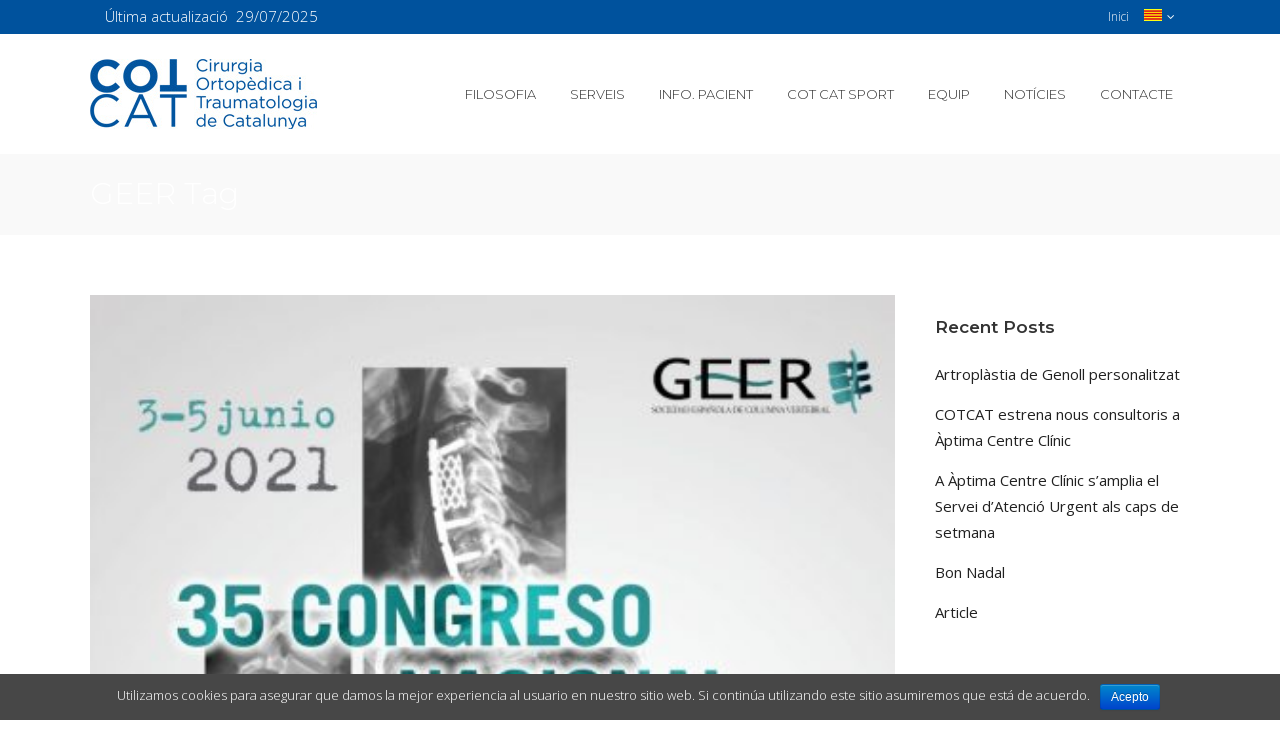

--- FILE ---
content_type: text/html; charset=UTF-8
request_url: https://cot.cat/ca/etiqueta/geer/
body_size: 57224
content:
<!DOCTYPE html>
<html lang="ca-CA">
<head>
	<meta charset="UTF-8" />
	
	<title>COT CAT |   GEER</title>

	
			
						<meta name="viewport" content="width=device-width,initial-scale=1,user-scalable=no">
		
	<link rel="profile" href="http://gmpg.org/xfn/11" />
	<link rel="pingback" href="https://cot.cat/xmlrpc.php" />
	<link rel="shortcut icon" type="image/x-icon" href="http://cot.cat/wp-content/uploads/2016/02/favicon-cot.png">
	<link rel="apple-touch-icon" href="http://cot.cat/wp-content/uploads/2016/02/favicon-cot.png"/>
	<link href='//fonts.googleapis.com/css?family=Raleway:100,200,300,400,500,600,700,800,900,300italic,400italic|Montserrat:100,200,300,400,500,600,700,800,900,300italic,400italic|Open+Sans:100,200,300,400,500,600,700,800,900,300italic,400italic&subset=latin,latin-ext' rel='stylesheet' type='text/css'>
<link rel='dns-prefetch' href='//maps.googleapis.com' />
<link rel='dns-prefetch' href='//www.google.com' />
<link rel='dns-prefetch' href='//s.w.org' />
<link rel="alternate" type="application/rss+xml" title="COT CAT &raquo; Feed" href="https://cot.cat/ca/feed/" />
<link rel="alternate" type="application/rss+xml" title="COT CAT &raquo; Comments Feed" href="https://cot.cat/ca/comments/feed/" />
<link rel="alternate" type="application/rss+xml" title="COT CAT &raquo; GEER Tag Feed" href="https://cot.cat/ca/etiqueta/geer/feed/" />
		<script type="text/javascript">
			window._wpemojiSettings = {"baseUrl":"https:\/\/s.w.org\/images\/core\/emoji\/12.0.0-1\/72x72\/","ext":".png","svgUrl":"https:\/\/s.w.org\/images\/core\/emoji\/12.0.0-1\/svg\/","svgExt":".svg","source":{"concatemoji":"https:\/\/cot.cat\/wp-includes\/js\/wp-emoji-release.min.js?ver=5.4.18"}};
			/*! This file is auto-generated */
			!function(e,a,t){var n,r,o,i=a.createElement("canvas"),p=i.getContext&&i.getContext("2d");function s(e,t){var a=String.fromCharCode;p.clearRect(0,0,i.width,i.height),p.fillText(a.apply(this,e),0,0);e=i.toDataURL();return p.clearRect(0,0,i.width,i.height),p.fillText(a.apply(this,t),0,0),e===i.toDataURL()}function c(e){var t=a.createElement("script");t.src=e,t.defer=t.type="text/javascript",a.getElementsByTagName("head")[0].appendChild(t)}for(o=Array("flag","emoji"),t.supports={everything:!0,everythingExceptFlag:!0},r=0;r<o.length;r++)t.supports[o[r]]=function(e){if(!p||!p.fillText)return!1;switch(p.textBaseline="top",p.font="600 32px Arial",e){case"flag":return s([127987,65039,8205,9895,65039],[127987,65039,8203,9895,65039])?!1:!s([55356,56826,55356,56819],[55356,56826,8203,55356,56819])&&!s([55356,57332,56128,56423,56128,56418,56128,56421,56128,56430,56128,56423,56128,56447],[55356,57332,8203,56128,56423,8203,56128,56418,8203,56128,56421,8203,56128,56430,8203,56128,56423,8203,56128,56447]);case"emoji":return!s([55357,56424,55356,57342,8205,55358,56605,8205,55357,56424,55356,57340],[55357,56424,55356,57342,8203,55358,56605,8203,55357,56424,55356,57340])}return!1}(o[r]),t.supports.everything=t.supports.everything&&t.supports[o[r]],"flag"!==o[r]&&(t.supports.everythingExceptFlag=t.supports.everythingExceptFlag&&t.supports[o[r]]);t.supports.everythingExceptFlag=t.supports.everythingExceptFlag&&!t.supports.flag,t.DOMReady=!1,t.readyCallback=function(){t.DOMReady=!0},t.supports.everything||(n=function(){t.readyCallback()},a.addEventListener?(a.addEventListener("DOMContentLoaded",n,!1),e.addEventListener("load",n,!1)):(e.attachEvent("onload",n),a.attachEvent("onreadystatechange",function(){"complete"===a.readyState&&t.readyCallback()})),(n=t.source||{}).concatemoji?c(n.concatemoji):n.wpemoji&&n.twemoji&&(c(n.twemoji),c(n.wpemoji)))}(window,document,window._wpemojiSettings);
		</script>
		<style type="text/css">
img.wp-smiley,
img.emoji {
	display: inline !important;
	border: none !important;
	box-shadow: none !important;
	height: 1em !important;
	width: 1em !important;
	margin: 0 .07em !important;
	vertical-align: -0.1em !important;
	background: none !important;
	padding: 0 !important;
}
</style>
	<link rel='stylesheet' id='sb_instagram_styles-css'  href='https://cot.cat/wp-content/plugins/instagram-feed/css/sbi-styles.min.css?ver=2.9' type='text/css' media='all' />
<link rel='stylesheet' id='wp-block-library-css'  href='https://cot.cat/wp-includes/css/dist/block-library/style.min.css?ver=5.4.18' type='text/css' media='all' />
<link rel='stylesheet' id='contact-form-7-css'  href='https://cot.cat/wp-content/plugins/contact-form-7/includes/css/styles.css?ver=4.6.1' type='text/css' media='all' />
<link rel='stylesheet' id='cookie-notice-front-css'  href='https://cot.cat/wp-content/plugins/cookie-notice/css/front.css?ver=5.4.18' type='text/css' media='all' />
<link rel='stylesheet' id='qts_front_styles-css'  href='https://cot.cat/wp-content/plugins/qtranslate-slug/assets/css/qts-default.css?ver=5.4.18' type='text/css' media='all' />
<link rel='stylesheet' id='default_style-css'  href='https://cot.cat/wp-content/themes/bridge/bridge/style.css?ver=5.4.18' type='text/css' media='all' />
<link rel='stylesheet' id='qode-font-awesome-css'  href='https://cot.cat/wp-content/themes/bridge/bridge/css/font-awesome/css/font-awesome.min.css?ver=5.4.18' type='text/css' media='all' />
<link rel='stylesheet' id='qode-elegant-icons-css'  href='https://cot.cat/wp-content/themes/bridge/bridge/css/elegant-icons/style.min.css?ver=5.4.18' type='text/css' media='all' />
<link rel='stylesheet' id='stylesheet-css'  href='https://cot.cat/wp-content/themes/bridge/bridge/css/stylesheet.min.css?ver=5.4.18' type='text/css' media='all' />
<link rel='stylesheet' id='mac_stylesheet-css'  href='https://cot.cat/wp-content/themes/bridge/bridge/css/mac_stylesheet.css?ver=5.4.18' type='text/css' media='all' />
<link rel='stylesheet' id='webkit-css'  href='https://cot.cat/wp-content/themes/bridge/bridge/css/webkit_stylesheet.css?ver=5.4.18' type='text/css' media='all' />
<link rel='stylesheet' id='style_dynamic-css'  href='https://cot.cat/wp-content/themes/bridge/bridge/css/style_dynamic.css?ver=1548430985' type='text/css' media='all' />
<link rel='stylesheet' id='responsive-css'  href='https://cot.cat/wp-content/themes/bridge/bridge/css/responsive.min.css?ver=5.4.18' type='text/css' media='all' />
<link rel='stylesheet' id='style_dynamic_responsive-css'  href='https://cot.cat/wp-content/themes/bridge/bridge/css/style_dynamic_responsive.css?ver=1548430985' type='text/css' media='all' />
<link rel='stylesheet' id='js_composer_front-css'  href='https://cot.cat/wp-content/plugins/js_composer/assets/css/js_composer.min.css?ver=4.12' type='text/css' media='all' />
<link rel='stylesheet' id='custom_css-css'  href='https://cot.cat/wp-content/themes/bridge/bridge/css/custom_css.css?ver=1548430985' type='text/css' media='all' />
<script type='text/javascript' src='https://cot.cat/wp-includes/js/jquery/jquery.js?ver=1.12.4-wp'></script>
<script type='text/javascript' src='https://cot.cat/wp-includes/js/jquery/jquery-migrate.min.js?ver=1.4.1'></script>
<link rel='https://api.w.org/' href='https://cot.cat/ca/wp-json/' />
<link rel="EditURI" type="application/rsd+xml" title="RSD" href="https://cot.cat/xmlrpc.php?rsd" />
<link rel="wlwmanifest" type="application/wlwmanifest+xml" href="https://cot.cat/wp-includes/wlwmanifest.xml" /> 
<meta name="generator" content="WordPress 5.4.18" />
<meta name="generator" content="qTranslate-X 3.4.6.8" />
<link hreflang="x-default" href="https://cot.cat/etiqueta/geer/" rel="alternate" />
<link hreflang="es" href="https://cot.cat/etiqueta/geer/" rel="alternate" />
<link hreflang="ca" href="https://cot.cat/ca/etiqueta/geer/" rel="alternate" />
<link hreflang="en" href="https://cot.cat/en/etiqueta/geer/" rel="alternate" />
<meta name="generator" content="Powered by Visual Composer - drag and drop page builder for WordPress."/>
<!--[if lte IE 9]><link rel="stylesheet" type="text/css" href="https://cot.cat/wp-content/plugins/js_composer/assets/css/vc_lte_ie9.min.css" media="screen"><![endif]--><!--[if IE  8]><link rel="stylesheet" type="text/css" href="https://cot.cat/wp-content/plugins/js_composer/assets/css/vc-ie8.min.css" media="screen"><![endif]--><noscript><style type="text/css"> .wpb_animate_when_almost_visible { opacity: 1; }</style></noscript></head>

<body class="archive tag tag-geer tag-257  qode-theme-ver-8.0 wpb-js-composer js-comp-ver-4.12 vc_responsive ca">

						<div class="wrapper">
	<div class="wrapper_inner">
	<!-- Google Analytics start -->
			<script>
			var _gaq = _gaq || [];
			_gaq.push(['_setAccount', 'UA-50398491-1']);
			_gaq.push(['_trackPageview']);

			(function() {
				var ga = document.createElement('script'); ga.type = 'text/javascript'; ga.async = true;
				ga.src = ('https:' == document.location.protocol ? 'https://ssl' : 'http://www') + '.google-analytics.com/ga.js';
				var s = document.getElementsByTagName('script')[0]; s.parentNode.insertBefore(ga, s);
			})();
		</script>
		<!-- Google Analytics end -->

	


<header class=" has_top scroll_top  fixed scrolled_not_transparent page_header">
    <div class="header_inner clearfix">

		<div class="header_top_bottom_holder">
			<div class="header_top clearfix" style='' >
							<div class="container">
					<div class="container_inner clearfix">
                    								<div class="left">
						<div class="inner">
						<div class="header-widget widget_text header-left-widget">			<div class="textwidget"><p><span style="vertical-align: inherit;"><span style="vertical-align: inherit;"><span style="vertical-align: inherit;"><span style="vertical-align: inherit;"><span style="vertical-align: inherit;"><span style="vertical-align: inherit;">Última actualizació  29/07/2025</span></span></span></span></span></span></p>
</div>
		</div>						</div>
					</div>
					<div class="right">
						<div class="inner">
						<div class="header-widget widget_nav_menu header-right-widget"><div class="menu-top-container"><ul id="menu-top" class="menu"><li id="menu-item-15813" class="menu-item menu-item-type-custom menu-item-object-custom menu-item-home menu-item-15813"><a href="http://cot.cat/ca/">Inici</a></li>
<li id="menu-item-16067" class="qtranxs-lang-menu qtranxs-lang-menu-ca menu-item menu-item-type-custom menu-item-object-custom current-menu-parent menu-item-has-children menu-item-16067"><a title="Català" href="#"><img src="https://cot.cat/wp-content/plugins/qtranslate-x/flags/ca.alt.png" alt="Català" /></a>
<ul class="sub-menu">
	<li id="menu-item-16068" class="qtranxs-lang-menu-item qtranxs-lang-menu-item-es menu-item menu-item-type-custom menu-item-object-custom menu-item-16068"><a title="Español" href="https://cot.cat/es/etiqueta/geer/"><img src="https://cot.cat/wp-content/plugins/qtranslate-x/flags/es.png" alt="Español" />&nbsp;Español</a></li>
	<li id="menu-item-16069" class="qtranxs-lang-menu-item qtranxs-lang-menu-item-ca menu-item menu-item-type-custom menu-item-object-custom current-menu-item menu-item-16069"><a title="Català" href="https://cot.cat/ca/etiqueta/geer/" aria-current="page"><img src="https://cot.cat/wp-content/plugins/qtranslate-x/flags/ca.alt.png" alt="Català" />&nbsp;Català</a></li>
	<li id="menu-item-16070" class="qtranxs-lang-menu-item qtranxs-lang-menu-item-en menu-item menu-item-type-custom menu-item-object-custom menu-item-16070"><a title="English" href="https://cot.cat/en/etiqueta/geer/"><img src="https://cot.cat/wp-content/plugins/qtranslate-x/flags/gb.png" alt="English" />&nbsp;English</a></li>
</ul>
</li>
</ul></div></div>						</div>
					</div>
				                    					</div>
				</div>
					</div>
		<div class="header_bottom clearfix" style='' >
		    				<div class="container">
					<div class="container_inner clearfix">
                    			                					<div class="header_inner_left">
                        													<div class="mobile_menu_button">
                                <span>
                                    <i class="qode_icon_font_awesome fa fa-bars " ></i>                                </span>
                            </div>
												<div class="logo_wrapper">
                            							<div class="q_logo">
								<a href="https://cot.cat/ca/">
									<img class="normal" src="http://cot.cat/wp-content/uploads/2016/02/logo-cot.jpg" alt="Logo"/>
									<img class="light" src="http://cot.cat/wp-content/uploads/2016/02/logo-cot.jpg" alt="Logo"/>
									<img class="dark" src="http://cot.cat/wp-content/uploads/2016/02/logo-cot.jpg" alt="Logo"/>
									<img class="sticky" src="http://cot.cat/wp-content/uploads/2016/02/logo-cot.jpg" alt="Logo"/>
									<img class="mobile" src="http://cot.cat/wp-content/uploads/2016/02/logo-cot.jpg" alt="Logo"/>
																	</a>
							</div>
                            						</div>
                                                					</div>
                    					                                                							<div class="header_inner_right">
                                <div class="side_menu_button_wrapper right">
																		                                    <div class="side_menu_button">
									
										                                                                                                                    </div>
                                </div>
							</div>
												
												
						<nav class="main_menu drop_down right">
						<ul id="menu-main-menu" class=""><li id="nav-menu-item-15594" class="menu-item menu-item-type-post_type menu-item-object-page  narrow"><a href="https://cot.cat/ca/filosofia-com-treballem/" class=""><i class="menu_icon blank fa"></i><span>Filosofia</span><span class="plus"></span></a></li>
<li id="nav-menu-item-15595" class="menu-item menu-item-type-post_type menu-item-object-page  narrow"><a href="https://cot.cat/ca/serveis-medics/" class=""><i class="menu_icon blank fa"></i><span>Serveis</span><span class="plus"></span></a></li>
<li id="nav-menu-item-16440" class="menu-item menu-item-type-post_type menu-item-object-page  narrow"><a href="https://cot.cat/ca/informacio-per-al-pacient/" class=""><i class="menu_icon blank fa"></i><span>Info. pacient</span><span class="plus"></span></a></li>
<li id="nav-menu-item-15585" class="menu-item menu-item-type-post_type menu-item-object-page  narrow"><a href="https://cot.cat/ca/cot-cat-sport/" class=""><i class="menu_icon blank fa"></i><span>COT CAT Sport</span><span class="plus"></span></a></li>
<li id="nav-menu-item-16805" class="menu-item menu-item-type-post_type menu-item-object-page  narrow"><a href="https://cot.cat/ca/equip-huma/" class=""><i class="menu_icon blank fa"></i><span>Equip</span><span class="plus"></span></a></li>
<li id="nav-menu-item-15509" class="menu-item menu-item-type-post_type menu-item-object-page  narrow"><a href="https://cot.cat/ca/noticies/" class=""><i class="menu_icon blank fa"></i><span>Notícies</span><span class="plus"></span></a></li>
<li id="nav-menu-item-15816" class="menu-item menu-item-type-post_type menu-item-object-page  narrow"><a href="https://cot.cat/ca/contacte/" class=""><i class="menu_icon blank fa"></i><span>Contacte</span><span class="plus"></span></a></li>
</ul>						</nav>
						                        										<nav class="mobile_menu">
                        <ul id="menu-main-menu-1" class=""><li id="mobile-menu-item-15594" class="menu-item menu-item-type-post_type menu-item-object-page "><a href="https://cot.cat/ca/filosofia-com-treballem/" class=""><span>Filosofia</span></a><span class="mobile_arrow"><i class="fa fa-angle-right"></i><i class="fa fa-angle-down"></i></span></li>
<li id="mobile-menu-item-15595" class="menu-item menu-item-type-post_type menu-item-object-page "><a href="https://cot.cat/ca/serveis-medics/" class=""><span>Serveis</span></a><span class="mobile_arrow"><i class="fa fa-angle-right"></i><i class="fa fa-angle-down"></i></span></li>
<li id="mobile-menu-item-16440" class="menu-item menu-item-type-post_type menu-item-object-page "><a href="https://cot.cat/ca/informacio-per-al-pacient/" class=""><span>Info. pacient</span></a><span class="mobile_arrow"><i class="fa fa-angle-right"></i><i class="fa fa-angle-down"></i></span></li>
<li id="mobile-menu-item-15585" class="menu-item menu-item-type-post_type menu-item-object-page "><a href="https://cot.cat/ca/cot-cat-sport/" class=""><span>COT CAT Sport</span></a><span class="mobile_arrow"><i class="fa fa-angle-right"></i><i class="fa fa-angle-down"></i></span></li>
<li id="mobile-menu-item-16805" class="menu-item menu-item-type-post_type menu-item-object-page "><a href="https://cot.cat/ca/equip-huma/" class=""><span>Equip</span></a><span class="mobile_arrow"><i class="fa fa-angle-right"></i><i class="fa fa-angle-down"></i></span></li>
<li id="mobile-menu-item-15509" class="menu-item menu-item-type-post_type menu-item-object-page "><a href="https://cot.cat/ca/noticies/" class=""><span>Notícies</span></a><span class="mobile_arrow"><i class="fa fa-angle-right"></i><i class="fa fa-angle-down"></i></span></li>
<li id="mobile-menu-item-15816" class="menu-item menu-item-type-post_type menu-item-object-page "><a href="https://cot.cat/ca/contacte/" class=""><span>Contacte</span></a><span class="mobile_arrow"><i class="fa fa-angle-right"></i><i class="fa fa-angle-down"></i></span></li>
</ul>					</nav>
			                    					</div>
				</div>
				</div>
	</div>
	</div>

</header>
		

    		<a id='back_to_top' href='#'>
			<span class="fa-stack">
				<i class="fa fa-arrow-up" style=""></i>
			</span>
		</a>
	    	
    
		
	
    
<div class="content ">
						<div class="content_inner  ">
			
	
			<div class="title_outer title_without_animation"    data-height="235">
		<div class="title title_size_small  position_left " style="height:235px;background-color:#f9f9f9;">
			<div class="image not_responsive"></div>
										<div class="title_holder"  style="padding-top:153px;height:82px;">
					<div class="container">
						<div class="container_inner clearfix">
								<div class="title_subtitle_holder" >
                                                                									<h1><span>GEER Tag</span></h1>
																	
																										                                                            </div>
						</div>
					</div>
				</div>
								</div>
			</div>
		<div class="container">
            			<div class="container_inner default_template_holder clearfix">
									<div class="two_columns_75_25 background_color_sidebar grid2 clearfix">
						<div class="column1">
							<div class="column_inner">
								<div class="blog_holder blog_large_image">
						<article id="post-18025" class="post-18025 post type-post status-publish format-standard has-post-thumbnail hentry category-articulos category-colaboraciones category-colaboracions category-congresos category-formacio category-formacion category-online tag-colaboracion tag-columna tag-congreso tag-congress tag-formacion tag-geer tag-meeting tag-spine">
			<div class="post_content_holder">
									<div class="post_image">
						<a href="https://cot.cat/ca/xxxv-congres-nacional-societat-espanyola-de-columna-vertebral/" title="XXXV Congrés Nacional Societat Espanyola de Columna Vertebral">
							<img width="423" height="600" src="https://cot.cat/wp-content/uploads/2021/05/IMG_5593-e1621419562963.jpg" class="attachment-full size-full wp-post-image" alt="" />						</a>
					</div>
								<div class="post_text">
					<div class="post_text_inner">
						<h2><span class="date">18 de maig</span> <a href="https://cot.cat/ca/xxxv-congres-nacional-societat-espanyola-de-columna-vertebral/" title="XXXV Congrés Nacional Societat Espanyola de Columna Vertebral">XXXV Congrés Nacional Societat Espanyola de Columna Vertebral</a></h2>
						<div class="post_info">
							<span class="time">Escrit a  09:57h</span>
							a <a href="https://cot.cat/ca/categoria/articulos/" rel="category tag">Artículos</a>, <a href="https://cot.cat/ca/categoria/colaboraciones/" rel="category tag">Colaboraciones</a>, <a href="https://cot.cat/ca/categoria/colaboracions-2/" rel="category tag">colaboracions</a>, <a href="https://cot.cat/ca/categoria/congresos/" rel="category tag">Congresos</a>, <a href="https://cot.cat/ca/categoria/formacio/" rel="category tag">FORMACIÓ</a>, <a href="https://cot.cat/ca/categoria/formacion-2/" rel="category tag">FORMACIÓN</a>, <a href="https://cot.cat/ca/categoria/online/" rel="category tag">online</a>                            															<span class="dots"><i class="fa fa-square"></i></span><a class="post_comments" href="https://cot.cat/ca/xxxv-congres-nacional-societat-espanyola-de-columna-vertebral/#respond" target="_self">0 Comentaris</a>
																							<span class="dots"><i class="fa fa-square"></i></span><div class="blog_like">
									<a  href="#" class="qode-like" id="qode-like-18025" title="Like this">0<span>  Likes</span></a>								</div>
																						<span class="dots"><i class="fa fa-square"></i></span><div class="blog_share"><div class="social_share_holder"><a href="javascript:void(0)" target="_self"><span class="social_share_icon"></span><span class="social_share_title">Compartir</span></a><div class="social_share_dropdown"><div class="inner_arrow"></div><ul><li class="facebook_share"><a href="#" onclick="window.open('http://www.facebook.com/sharer.php?s=100&amp;p[title]=XXXV+Congr%C3%A9s+Nacional+Societat+Espanyola+de+Columna+Vertebral&amp;p[summary]=El+Dr.+Carles+Morera%2C+membre+del+Comit%C3%A9+de+Comunicaci%C3%B3+del+GEER%2C+Societat+Espanyola+de+Columna+Vertebral%2C+far%C3%A0+de+moderador+al+35+Congreso+Nacional+Sociedad+Espa%C3%B1ola+de+Columna+Vertebral+del+3+al+5+de+junio+%23online+Els+nostres+professionals+sempre+en+constant+moviment%2C+ofrerint+acc%C3%A8+a+informaci%C3%B3+m%C3%A8dica+rellevant.+%2Binfo%3A+Programa...&amp;p[url]=https%3A%2F%2Fcot.cat%2Fca%2Fxxxv-congres-nacional-societat-espanyola-de-columna-vertebral%2F&amp;&p[images][0]=https://cot.cat/wp-content/uploads/2021/05/IMG_5593-e1621419562963.jpg', 'sharer', 'toolbar=0,status=0,width=620,height=280');"><i class="fa fa-facebook"></i></a></li><li class="twitter_share"><a href="#" onclick="popUp=window.open('http://twitter.com/home?status=El+Dr.+Carles+Morera%2C+membre+del+Comit%C3%A9+de+Comunicaci%C3%B3+del+GEER%2C+Societat+Espanyola+de+Columna+Vertebral%2C+far%C3%A0+de+https://cot.cat/ca/xxxv-congres-nacional-societat-espanyola-de-columna-vertebral/', 'popupwindow', 'scrollbars=yes,width=800,height=400');popUp.focus();return false;"><i class="fa fa-twitter"></i></a></li><li  class="google_share"><a href="#" onclick="popUp=window.open('https://plus.google.com/share?url=https%3A%2F%2Fcot.cat%2Fca%2Fxxxv-congres-nacional-societat-espanyola-de-columna-vertebral%2F', 'popupwindow', 'scrollbars=yes,width=800,height=400');popUp.focus();return false"><i class="fa fa-google-plus"></i></a></li></ul></div></div></div>	
													</div>
						<p class="post_excerpt">El Dr. Carles Morera, membre del Comité de Comunicació del GEER, Societat Espanyola de Columna Vertebral, farà de moderador al 35 Congreso Nacional Sociedad Española de Columna Vertebral del 3 al 5 de junio #online
Els nostres professionals sempre en constant moviment, ofrerint accè a informació mèdica rellevant.

+info: Programa definitivo.

&nbsp;

...</p>						<div class="post_more">
							<a href="https://cot.cat/ca/xxxv-congres-nacional-societat-espanyola-de-columna-vertebral/" class="qbutton small">Llegir més</a>
						</div>
					</div>
				</div>
			</div>
		</article>
		

					<article id="post-17990" class="post-17990 post type-post status-publish format-standard has-post-thumbnail hentry category-colaboracions category-formacio category-formacion category-otros category-publicaciones tag-columna tag-comite-de-comunicacion-geer tag-geer tag-publicacion">
			<div class="post_content_holder">
									<div class="post_image">
						<a href="https://cot.cat/ca/geer-comite-de-comunicacio-dr-carles-morera/" title="GEER Comitè de Comunicació Dr. Carles Morera">
							<img width="400" height="500" src="https://cot.cat/wp-content/uploads/2015/05/dr-carles-morera.jpg" class="attachment-full size-full wp-post-image" alt="" srcset="https://cot.cat/wp-content/uploads/2015/05/dr-carles-morera.jpg 400w, https://cot.cat/wp-content/uploads/2015/05/dr-carles-morera-240x300.jpg 240w" sizes="(max-width: 400px) 100vw, 400px" />						</a>
					</div>
								<div class="post_text">
					<div class="post_text_inner">
						<h2><span class="date">06 de juny</span> <a href="https://cot.cat/ca/geer-comite-de-comunicacio-dr-carles-morera/" title="GEER Comitè de Comunicació Dr. Carles Morera">GEER Comitè de Comunicació Dr. Carles Morera</a></h2>
						<div class="post_info">
							<span class="time">Escrit a  08:00h</span>
							a <a href="https://cot.cat/ca/categoria/colaboracions-2/" rel="category tag">colaboracions</a>, <a href="https://cot.cat/ca/categoria/formacio/" rel="category tag">FORMACIÓ</a>, <a href="https://cot.cat/ca/categoria/formacion-2/" rel="category tag">FORMACIÓN</a>, <a href="https://cot.cat/ca/categoria/altres/" rel="category tag">Altres</a>, <a href="https://cot.cat/ca/categoria/publicacions/" rel="category tag">Publicacions</a>                            															<span class="dots"><i class="fa fa-square"></i></span><a class="post_comments" href="https://cot.cat/ca/geer-comite-de-comunicacio-dr-carles-morera/#respond" target="_self">0 Comentaris</a>
																							<span class="dots"><i class="fa fa-square"></i></span><div class="blog_like">
									<a  href="#" class="qode-like" id="qode-like-17990" title="Like this">0<span>  Likes</span></a>								</div>
																						<span class="dots"><i class="fa fa-square"></i></span><div class="blog_share"><div class="social_share_holder"><a href="javascript:void(0)" target="_self"><span class="social_share_icon"></span><span class="social_share_title">Compartir</span></a><div class="social_share_dropdown"><div class="inner_arrow"></div><ul><li class="facebook_share"><a href="#" onclick="window.open('http://www.facebook.com/sharer.php?s=100&amp;p[title]=GEER+Comit%C3%A8+de+Comunicaci%C3%B3+Dr.+Carles+Morera&amp;p[summary]=El+Dr.+Carles+Morera%2C+%C3%A9s+membre+de+Comit%C3%A8+de+Comunicaci%C3%B3+de+l%26%238217%3BGEER%2C+Societat+espanyola+de+Columna+Vertebral.+Els+nostres+professionals+sempre+en+constant+moviment%2C+oferint+acc%C3%A9s+a+informaci%C3%B3+m%C3%A8dica+rellevant.+%2B+Info%3A+www.geeraquis.org%2F&amp;p[url]=https%3A%2F%2Fcot.cat%2Fca%2Fgeer-comite-de-comunicacio-dr-carles-morera%2F&amp;&p[images][0]=https://cot.cat/wp-content/uploads/2015/05/dr-carles-morera.jpg', 'sharer', 'toolbar=0,status=0,width=620,height=280');"><i class="fa fa-facebook"></i></a></li><li class="twitter_share"><a href="#" onclick="popUp=window.open('http://twitter.com/home?status=El+Dr.+Carles+Morera%2C+%C3%A9s+membre+de+Comit%C3%A8+de+Comunicaci%C3%B3+de+l%26%238217%3BGEER%2C+Societat+espanyola+de+Columna+Vertebral.+https://cot.cat/ca/geer-comite-de-comunicacio-dr-carles-morera/', 'popupwindow', 'scrollbars=yes,width=800,height=400');popUp.focus();return false;"><i class="fa fa-twitter"></i></a></li><li  class="google_share"><a href="#" onclick="popUp=window.open('https://plus.google.com/share?url=https%3A%2F%2Fcot.cat%2Fca%2Fgeer-comite-de-comunicacio-dr-carles-morera%2F', 'popupwindow', 'scrollbars=yes,width=800,height=400');popUp.focus();return false"><i class="fa fa-google-plus"></i></a></li></ul></div></div></div>	
													</div>
						<p class="post_excerpt">El Dr. Carles Morera, és membre de Comitè de Comunicació de l'GEER, Societat espanyola de Columna Vertebral. 
Els nostres professionals sempre en constant moviment, oferint accés a informació mèdica rellevant. + Info: www.geeraquis.org/
...</p>						<div class="post_more">
							<a href="https://cot.cat/ca/geer-comite-de-comunicacio-dr-carles-morera/" class="qbutton small">Llegir més</a>
						</div>
					</div>
				</div>
			</div>
		</article>
		

					<article id="post-17685" class="post-17685 post type-post status-publish format-standard has-post-thumbnail hentry category-articulos category-colaboraciones category-congresos category-publicaciones tag-articles tag-articulo tag-columna tag-columna-vertebral tag-congreso tag-congress tag-geer">
			<div class="post_content_holder">
									<div class="post_image">
						<a href="https://cot.cat/ca/newsletter-geer/" title="Newsletter GEER">
							<img width="1241" height="1754" src="https://cot.cat/wp-content/uploads/2020/01/NewsletterGEER18-1_pages-to-jpg-0001.jpg" class="attachment-full size-full wp-post-image" alt="" srcset="https://cot.cat/wp-content/uploads/2020/01/NewsletterGEER18-1_pages-to-jpg-0001.jpg 1241w, https://cot.cat/wp-content/uploads/2020/01/NewsletterGEER18-1_pages-to-jpg-0001-212x300.jpg 212w, https://cot.cat/wp-content/uploads/2020/01/NewsletterGEER18-1_pages-to-jpg-0001-768x1085.jpg 768w, https://cot.cat/wp-content/uploads/2020/01/NewsletterGEER18-1_pages-to-jpg-0001-725x1024.jpg 725w, https://cot.cat/wp-content/uploads/2020/01/NewsletterGEER18-1_pages-to-jpg-0001-700x989.jpg 700w" sizes="(max-width: 1241px) 100vw, 1241px" />						</a>
					</div>
								<div class="post_text">
					<div class="post_text_inner">
						<h2><span class="date">27 de gen.</span> <a href="https://cot.cat/ca/newsletter-geer/" title="Newsletter GEER">Newsletter GEER</a></h2>
						<div class="post_info">
							<span class="time">Escrit a  08:00h</span>
							a <a href="https://cot.cat/ca/categoria/articulos/" rel="category tag">Artículos</a>, <a href="https://cot.cat/ca/categoria/colaboraciones/" rel="category tag">Colaboraciones</a>, <a href="https://cot.cat/ca/categoria/congresos/" rel="category tag">Congresos</a>, <a href="https://cot.cat/ca/categoria/publicacions/" rel="category tag">Publicacions</a>                            															<span class="dots"><i class="fa fa-square"></i></span><a class="post_comments" href="https://cot.cat/ca/newsletter-geer/#respond" target="_self">0 Comentaris</a>
																							<span class="dots"><i class="fa fa-square"></i></span><div class="blog_like">
									<a  href="#" class="qode-like" id="qode-like-17685" title="Like this">0<span>  Likes</span></a>								</div>
																						<span class="dots"><i class="fa fa-square"></i></span><div class="blog_share"><div class="social_share_holder"><a href="javascript:void(0)" target="_self"><span class="social_share_icon"></span><span class="social_share_title">Compartir</span></a><div class="social_share_dropdown"><div class="inner_arrow"></div><ul><li class="facebook_share"><a href="#" onclick="window.open('http://www.facebook.com/sharer.php?s=100&amp;p[title]=Newsletter+GEER&amp;p[summary]=NewsletterGEER+NewsletterGEER%C2%A0+NewsletterGEER&amp;p[url]=https%3A%2F%2Fcot.cat%2Fca%2Fnewsletter-geer%2F&amp;&p[images][0]=https://cot.cat/wp-content/uploads/2020/01/NewsletterGEER18-1_pages-to-jpg-0001.jpg', 'sharer', 'toolbar=0,status=0,width=620,height=280');"><i class="fa fa-facebook"></i></a></li><li class="twitter_share"><a href="#" onclick="popUp=window.open('http://twitter.com/home?status=NewsletterGEER+NewsletterGEER%C2%A0+NewsletterGEERhttps://cot.cat/ca/newsletter-geer/', 'popupwindow', 'scrollbars=yes,width=800,height=400');popUp.focus();return false;"><i class="fa fa-twitter"></i></a></li><li  class="google_share"><a href="#" onclick="popUp=window.open('https://plus.google.com/share?url=https%3A%2F%2Fcot.cat%2Fca%2Fnewsletter-geer%2F', 'popupwindow', 'scrollbars=yes,width=800,height=400');popUp.focus();return false"><i class="fa fa-google-plus"></i></a></li></ul></div></div></div>	
													</div>
						<p class="post_excerpt">

NewsletterGEER



NewsletterGEER 

NewsletterGEER...</p>						<div class="post_more">
							<a href="https://cot.cat/ca/newsletter-geer/" class="qbutton small">Llegir més</a>
						</div>
					</div>
				</div>
			</div>
		</article>
		

					<article id="post-17551" class="post-17551 post type-post status-publish format-standard has-post-thumbnail hentry category-congresos category-formacio category-formacion category-publicaciones tag-barcelona tag-columna tag-congreso tag-congress tag-geer tag-meeting tag-silaco tag-spine">
			<div class="post_content_holder">
									<div class="post_image">
						<a href="https://cot.cat/ca/silaco-geer-2019/" title="SILACO-GEER 2019">
							<img width="512" height="512" src="https://cot.cat/wp-content/uploads/2019/06/web-512x512bb.jpg" class="attachment-full size-full wp-post-image" alt="" srcset="https://cot.cat/wp-content/uploads/2019/06/web-512x512bb.jpg 512w, https://cot.cat/wp-content/uploads/2019/06/web-512x512bb-150x150.jpg 150w, https://cot.cat/wp-content/uploads/2019/06/web-512x512bb-300x300.jpg 300w, https://cot.cat/wp-content/uploads/2019/06/web-512x512bb-500x500.jpg 500w" sizes="(max-width: 512px) 100vw, 512px" />						</a>
					</div>
								<div class="post_text">
					<div class="post_text_inner">
						<h2><span class="date">01 de juny</span> <a href="https://cot.cat/ca/silaco-geer-2019/" title="SILACO-GEER 2019">SILACO-GEER 2019</a></h2>
						<div class="post_info">
							<span class="time">Escrit a  12:06h</span>
							a <a href="https://cot.cat/ca/categoria/congresos/" rel="category tag">Congresos</a>, <a href="https://cot.cat/ca/categoria/formacio/" rel="category tag">FORMACIÓ</a>, <a href="https://cot.cat/ca/categoria/formacion-2/" rel="category tag">FORMACIÓN</a>, <a href="https://cot.cat/ca/categoria/publicacions/" rel="category tag">Publicacions</a>                            															<span class="dots"><i class="fa fa-square"></i></span><a class="post_comments" href="https://cot.cat/ca/silaco-geer-2019/#respond" target="_self">0 Comentaris</a>
																							<span class="dots"><i class="fa fa-square"></i></span><div class="blog_like">
									<a  href="#" class="qode-like" id="qode-like-17551" title="Like this">0<span>  Likes</span></a>								</div>
																						<span class="dots"><i class="fa fa-square"></i></span><div class="blog_share"><div class="social_share_holder"><a href="javascript:void(0)" target="_self"><span class="social_share_icon"></span><span class="social_share_title">Compartir</span></a><div class="social_share_dropdown"><div class="inner_arrow"></div><ul><li class="facebook_share"><a href="#" onclick="window.open('http://www.facebook.com/sharer.php?s=100&amp;p[title]=SILACO-GEER+2019&amp;p[summary]=El+Dr.+Carles+Morera%2C+especialista+en+cirurgia+de+la+columna+vertebral%2C+i+el+Dr.+Christian+Canova-Calori%2C+participen+en+el+33+Congr%C3%A9s+Nacional+de+la+Societat+Espanyola+de+Columna+Vertebral+%28GEER%29+que+es+cel%C2%B7lebra+a+la+FIRA+BARCELONA+Recinte+Montju%C3%AFc%2C+Pavell%C3%B3+5.+Av.+Reina+Maria+Cristina%2C+s+%2F+n+de+Barcelona....&amp;p[url]=https%3A%2F%2Fcot.cat%2Fca%2Fsilaco-geer-2019%2F&amp;&p[images][0]=https://cot.cat/wp-content/uploads/2019/06/web-512x512bb.jpg', 'sharer', 'toolbar=0,status=0,width=620,height=280');"><i class="fa fa-facebook"></i></a></li><li class="twitter_share"><a href="#" onclick="popUp=window.open('http://twitter.com/home?status=El+Dr.+Carles+Morera%2C+especialista+en+cirurgia+de+la+columna+vertebral%2C+i+el+Dr.+Christian+Canova-Calori%2C+participen+https://cot.cat/ca/silaco-geer-2019/', 'popupwindow', 'scrollbars=yes,width=800,height=400');popUp.focus();return false;"><i class="fa fa-twitter"></i></a></li><li  class="google_share"><a href="#" onclick="popUp=window.open('https://plus.google.com/share?url=https%3A%2F%2Fcot.cat%2Fca%2Fsilaco-geer-2019%2F', 'popupwindow', 'scrollbars=yes,width=800,height=400');popUp.focus();return false"><i class="fa fa-google-plus"></i></a></li></ul></div></div></div>	
													</div>
						<p class="post_excerpt">

El Dr. Carles Morera, especialista en cirurgia de la columna vertebral, i el Dr. Christian Canova-Calori, participen en el 33 Congrés Nacional de la Societat Espanyola de Columna Vertebral (GEER) que es cel·lebra a la FIRA BARCELONA Recinte Montjuïc, Pavelló 5. Av. Reina Maria Cristina, s / n de Barcelona.

Es...</p>						<div class="post_more">
							<a href="https://cot.cat/ca/silaco-geer-2019/" class="qbutton small">Llegir més</a>
						</div>
					</div>
				</div>
			</div>
		</article>
		

											</div>
							</div>
						</div>
						<div class="column2">
								<div class="column_inner">
		<aside class="sidebar">
							
					<div id="recent-posts-8" class="widget widget_recent_entries posts_holder">		<h5>Recent Posts</h5>		<ul>
											<li>
					<a href="https://cot.cat/ca/artroplastia-de-genoll-personalitzat/">Artroplàstia de Genoll personalitzat</a>
									</li>
											<li>
					<a href="https://cot.cat/ca/cotcat-estrena-nous-consultoris-a-aptima-centre-clinic/">COTCAT estrena nous consultoris a Àptima Centre Clínic</a>
									</li>
											<li>
					<a href="https://cot.cat/ca/a-aptima-centre-clinic-samplia-el-servei-datencio-urgent-als-caps-de-setmana/">A Àptima Centre Clínic s&#8217;amplia el Servei d&#8217;Atenció Urgent als caps de setmana</a>
									</li>
											<li>
					<a href="https://cot.cat/ca/bon-nadal-4/">Bon Nadal</a>
									</li>
											<li>
					<a href="https://cot.cat/ca/article/">Article</a>
									</li>
					</ul>
		</div><div id="categories-7" class="widget widget_categories posts_holder"><h5>Categories</h5>		<ul>
				<li class="cat-item cat-item-158"><a href="https://cot.cat/ca/categoria/articulos/">Artículos</a>
</li>
	<li class="cat-item cat-item-132"><a href="https://cot.cat/ca/categoria/colaboraciones/">Colaboraciones</a>
</li>
	<li class="cat-item cat-item-173"><a href="https://cot.cat/ca/categoria/colaboracions-2/">colaboracions</a>
</li>
	<li class="cat-item cat-item-139"><a href="https://cot.cat/ca/categoria/congresos/">Congresos</a>
</li>
	<li class="cat-item cat-item-286"><a href="https://cot.cat/ca/categoria/consultas/">consultas</a>
</li>
	<li class="cat-item cat-item-287"><a href="https://cot.cat/ca/categoria/consultorios/">consultorios</a>
</li>
	<li class="cat-item cat-item-167"><a href="https://cot.cat/ca/categoria/formacio/">FORMACIÓ</a>
</li>
	<li class="cat-item cat-item-171"><a href="https://cot.cat/ca/categoria/formacion-2/">FORMACIÓN</a>
</li>
	<li class="cat-item cat-item-288"><a href="https://cot.cat/ca/categoria/medical-offices/">medical offices</a>
</li>
	<li class="cat-item cat-item-198"><a href="https://cot.cat/ca/categoria/merry-christmas/">MERRY CHRISTMAS</a>
</li>
	<li class="cat-item cat-item-197"><a href="https://cot.cat/ca/categoria/nadal/">NADAL</a>
</li>
	<li class="cat-item cat-item-196"><a href="https://cot.cat/ca/categoria/navidad/">NAVIDAD</a>
</li>
	<li class="cat-item cat-item-284"><a href="https://cot.cat/ca/categoria/online/">online</a>
</li>
	<li class="cat-item cat-item-1"><a href="https://cot.cat/ca/categoria/altres/">Altres</a>
</li>
	<li class="cat-item cat-item-112"><a href="https://cot.cat/ca/categoria/patrocinis/">Patrocinis</a>
</li>
	<li class="cat-item cat-item-122"><a href="https://cot.cat/ca/categoria/publicacions/">Publicacions</a>
</li>
	<li class="cat-item cat-item-201"><a href="https://cot.cat/ca/categoria/reconocimiento/">reconocimiento</a>
</li>
	<li class="cat-item cat-item-121"><a href="https://cot.cat/ca/categoria/reportatges/">Reportatges</a>
</li>
	<li class="cat-item cat-item-109"><a href="https://cot.cat/ca/categoria/tractaments-quirurgics/">Tratamientos</a>
</li>
	<li class="cat-item cat-item-283"><a href="https://cot.cat/ca/categoria/webinar-2/">Webinar</a>
</li>
		</ul>
			</div><div id="tag_cloud-7" class="widget widget_tag_cloud posts_holder"><h5>Tags</h5><div class="tagcloud"><a href="https://cot.cat/ca/etiqueta/aptima-centre-clinic/" class="tag-cloud-link tag-link-187 tag-link-position-1" style="font-size: 18.5pt;" aria-label="aptima centre clinic (20 items)">aptima centre clinic</a>
<a href="https://cot.cat/ca/etiqueta/articulo/" class="tag-cloud-link tag-link-161 tag-link-position-2" style="font-size: 11.75pt;" aria-label="articulo (5 items)">articulo</a>
<a href="https://cot.cat/ca/etiqueta/artroscopia/" class="tag-cloud-link tag-link-216 tag-link-position-3" style="font-size: 9.5pt;" aria-label="artroscopia (3 items)">artroscopia</a>
<a href="https://cot.cat/ca/etiqueta/artroscopy/" class="tag-cloud-link tag-link-215 tag-link-position-4" style="font-size: 8pt;" aria-label="artroscopy (2 items)">artroscopy</a>
<a href="https://cot.cat/ca/etiqueta/barcelona/" class="tag-cloud-link tag-link-126 tag-link-position-5" style="font-size: 18.25pt;" aria-label="barcelona (19 items)">barcelona</a>
<a href="https://cot.cat/ca/etiqueta/bomberos-de-terrassa/" class="tag-cloud-link tag-link-115 tag-link-position-6" style="font-size: 11.75pt;" aria-label="Bomberos de Terrassa (5 items)">Bomberos de Terrassa</a>
<a href="https://cot.cat/ca/etiqueta/bon-nadal/" class="tag-cloud-link tag-link-236 tag-link-position-7" style="font-size: 8pt;" aria-label="BON NADAL (2 items)">BON NADAL</a>
<a href="https://cot.cat/ca/etiqueta/cadera/" class="tag-cloud-link tag-link-156 tag-link-position-8" style="font-size: 13.875pt;" aria-label="cadera (8 items)">cadera</a>
<a href="https://cot.cat/ca/etiqueta/cirugia-de-cadera/" class="tag-cloud-link tag-link-127 tag-link-position-9" style="font-size: 15pt;" aria-label="cirugía de cadera (10 items)">cirugía de cadera</a>
<a href="https://cot.cat/ca/etiqueta/cirugia-rodilla/" class="tag-cloud-link tag-link-111 tag-link-position-10" style="font-size: 15pt;" aria-label="cirugía rodilla (10 items)">cirugía rodilla</a>
<a href="https://cot.cat/ca/etiqueta/colaboraciones-2/" class="tag-cloud-link tag-link-163 tag-link-position-11" style="font-size: 21.75pt;" aria-label="colaboraciones (37 items)">colaboraciones</a>
<a href="https://cot.cat/ca/etiqueta/colaboracion/" class="tag-cloud-link tag-link-150 tag-link-position-12" style="font-size: 20.875pt;" aria-label="colaboración (31 items)">colaboración</a>
<a href="https://cot.cat/ca/etiqueta/columna/" class="tag-cloud-link tag-link-143 tag-link-position-13" style="font-size: 19.625pt;" aria-label="columna (25 items)">columna</a>
<a href="https://cot.cat/ca/etiqueta/columna-lumbar/" class="tag-cloud-link tag-link-119 tag-link-position-14" style="font-size: 11.75pt;" aria-label="columna lumbar (5 items)">columna lumbar</a>
<a href="https://cot.cat/ca/etiqueta/conferencias/" class="tag-cloud-link tag-link-137 tag-link-position-15" style="font-size: 19.625pt;" aria-label="conferencias (25 items)">conferencias</a>
<a href="https://cot.cat/ca/etiqueta/congreso/" class="tag-cloud-link tag-link-155 tag-link-position-16" style="font-size: 21.25pt;" aria-label="congreso (34 items)">congreso</a>
<a href="https://cot.cat/ca/etiqueta/congress/" class="tag-cloud-link tag-link-153 tag-link-position-17" style="font-size: 20.5pt;" aria-label="congress (29 items)">congress</a>
<a href="https://cot.cat/ca/etiqueta/covid-19/" class="tag-cloud-link tag-link-275 tag-link-position-18" style="font-size: 13.875pt;" aria-label="COVID-19 (8 items)">COVID-19</a>
<a href="https://cot.cat/ca/etiqueta/crecimiento-personal/" class="tag-cloud-link tag-link-147 tag-link-position-19" style="font-size: 8pt;" aria-label="crecimiento personal (2 items)">crecimiento personal</a>
<a href="https://cot.cat/ca/etiqueta/deporte/" class="tag-cloud-link tag-link-165 tag-link-position-20" style="font-size: 17.75pt;" aria-label="deporte (17 items)">deporte</a>
<a href="https://cot.cat/ca/etiqueta/empresa/" class="tag-cloud-link tag-link-185 tag-link-position-21" style="font-size: 8pt;" aria-label="empresa (2 items)">empresa</a>
<a href="https://cot.cat/ca/etiqueta/formacion/" class="tag-cloud-link tag-link-125 tag-link-position-22" style="font-size: 22pt;" aria-label="formación (39 items)">formación</a>
<a href="https://cot.cat/ca/etiqueta/france/" class="tag-cloud-link tag-link-232 tag-link-position-23" style="font-size: 8pt;" aria-label="France (2 items)">France</a>
<a href="https://cot.cat/ca/etiqueta/geer/" class="tag-cloud-link tag-link-257 tag-link-position-24" style="font-size: 10.75pt;" aria-label="GEER (4 items)">GEER</a>
<a href="https://cot.cat/ca/etiqueta/hombro/" class="tag-cloud-link tag-link-210 tag-link-position-25" style="font-size: 12.625pt;" aria-label="hombro (6 items)">hombro</a>
<a href="https://cot.cat/ca/etiqueta/hospital-de-barcelona/" class="tag-cloud-link tag-link-234 tag-link-position-26" style="font-size: 8pt;" aria-label="Hospital de Barcelona (2 items)">Hospital de Barcelona</a>
<a href="https://cot.cat/ca/etiqueta/madrid/" class="tag-cloud-link tag-link-269 tag-link-position-27" style="font-size: 8pt;" aria-label="madrid (2 items)">madrid</a>
<a href="https://cot.cat/ca/etiqueta/meeting/" class="tag-cloud-link tag-link-175 tag-link-position-28" style="font-size: 19.625pt;" aria-label="meeting (25 items)">meeting</a>
<a href="https://cot.cat/ca/etiqueta/merry-christmas-2/" class="tag-cloud-link tag-link-237 tag-link-position-29" style="font-size: 10.75pt;" aria-label="MERRY CHRISTMAS (4 items)">MERRY CHRISTMAS</a>
<a href="https://cot.cat/ca/etiqueta/mutua-terrassa/" class="tag-cloud-link tag-link-251 tag-link-position-30" style="font-size: 11.75pt;" aria-label="Mutua Terrassa (5 items)">Mutua Terrassa</a>
<a href="https://cot.cat/ca/etiqueta/nadal-2/" class="tag-cloud-link tag-link-199 tag-link-position-31" style="font-size: 9.5pt;" aria-label="Nadal (3 items)">Nadal</a>
<a href="https://cot.cat/ca/etiqueta/navidad-2/" class="tag-cloud-link tag-link-270 tag-link-position-32" style="font-size: 8pt;" aria-label="navidad (2 items)">navidad</a>
<a href="https://cot.cat/ca/etiqueta/patrocinio/" class="tag-cloud-link tag-link-113 tag-link-position-33" style="font-size: 14.5pt;" aria-label="patrocinio (9 items)">patrocinio</a>
<a href="https://cot.cat/ca/etiqueta/protesis/" class="tag-cloud-link tag-link-110 tag-link-position-34" style="font-size: 17pt;" aria-label="prótesis (15 items)">prótesis</a>
<a href="https://cot.cat/ca/etiqueta/protesis-de-rodilla/" class="tag-cloud-link tag-link-229 tag-link-position-35" style="font-size: 12.625pt;" aria-label="prótesis de rodilla (6 items)">prótesis de rodilla</a>
<a href="https://cot.cat/ca/etiqueta/publicacion/" class="tag-cloud-link tag-link-157 tag-link-position-36" style="font-size: 14.5pt;" aria-label="publicacion (9 items)">publicacion</a>
<a href="https://cot.cat/ca/etiqueta/reconocimiento-2/" class="tag-cloud-link tag-link-203 tag-link-position-37" style="font-size: 9.5pt;" aria-label="reconocimiento (3 items)">reconocimiento</a>
<a href="https://cot.cat/ca/etiqueta/reportaje/" class="tag-cloud-link tag-link-117 tag-link-position-38" style="font-size: 13.25pt;" aria-label="reportaje (7 items)">reportaje</a>
<a href="https://cot.cat/ca/etiqueta/revisiones-medicas/" class="tag-cloud-link tag-link-183 tag-link-position-39" style="font-size: 11.75pt;" aria-label="revisiones medicas (5 items)">revisiones medicas</a>
<a href="https://cot.cat/ca/etiqueta/revisions-mediques/" class="tag-cloud-link tag-link-184 tag-link-position-40" style="font-size: 11.75pt;" aria-label="revisions mèdiques (5 items)">revisions mèdiques</a>
<a href="https://cot.cat/ca/etiqueta/shoulder/" class="tag-cloud-link tag-link-211 tag-link-position-41" style="font-size: 9.5pt;" aria-label="shoulder (3 items)">shoulder</a>
<a href="https://cot.cat/ca/etiqueta/simposio/" class="tag-cloud-link tag-link-142 tag-link-position-42" style="font-size: 12.625pt;" aria-label="simposio (6 items)">simposio</a>
<a href="https://cot.cat/ca/etiqueta/spine/" class="tag-cloud-link tag-link-174 tag-link-position-43" style="font-size: 16.75pt;" aria-label="spine (14 items)">spine</a>
<a href="https://cot.cat/ca/etiqueta/sport/" class="tag-cloud-link tag-link-42 tag-link-position-44" style="font-size: 17.375pt;" aria-label="Sport (16 items)">Sport</a>
<a href="https://cot.cat/ca/etiqueta/terrassa/" class="tag-cloud-link tag-link-129 tag-link-position-45" style="font-size: 22pt;" aria-label="Terrassa (39 items)">Terrassa</a></div>
</div>		</aside>
	</div>
	
						</div>
					</div>
						</div>
            		</div>
				<div class="content_bottom" >
					</div>
				
	</div>
</div>



	<footer class="uncover">
		<div class="footer_inner clearfix">
				<div class="footer_top_holder">
                            <div style="background-color: #3a9ff5;height: 5px" class="footer_top_border "></div>
            			<div class="footer_top">
								<div class="container">
					<div class="container_inner">
																	<div class="three_columns clearfix">
								<div class="column1 footer_col1">
									<div class="column_inner">
										<div id="text-2" class="widget widget_text"><h5>COT CAT</h5>			<div class="textwidget"><p>La nostra implicació amb la formació ens ha portat a desenvolupar nombrosos projectes d'investigació i a participar activament en la docència i en la difusió mèdica.</p>
<p><b>COT CAT Àptima Terrassa:</b> (+34) 93 736 70 22<br />
<b>COT CAT Medical Tuset BCN:</b> (+34) 93 551 31 06<br />
<b>URGÈNCIES:</b> (+34) 605 27 34 08</p>
<p><b>COT CAT SPORT Terrassa:</b> (+34) 93 736 70 26</p>
<p>Registre centre sanitari: H08002713</p>
<p><a href="https://www.instagram.com/cotcat.catalunya/" target="blank" rel="noopener noreferrer"> <img src="http://cot.cat/wp-content/uploads/2017/01/ig-icon.png" border="0" alt="COTCAT Instagram"></a></p>
</div>
		</div>									</div>
								</div>
								<div class="column2 footer_col2">
									<div class="column_inner">
										<div id="search-2" class="widget widget_search"><h5>Cercar en COT CAT</h5><form role="search" method="get" id="searchform" action="https://cot.cat/ca/">
    <div><label class="screen-reader-text" for="s">Search for:</label>
        <input type="text" value="" placeholder="Escriu aquí la teva cerca" name="s" id="s" />
        <input type="submit" id="searchsubmit" value="&#xf002" />
    </div>
</form></div><div id="text-9" class="widget widget_text">			<div class="textwidget"><div      class="vc_row wpb_row section vc_row-fluid " style=' text-align:left;'><div class=" full_section_inner clearfix"></div></div><div class="wpb_column vc_column_container vc_col-sm-12"><div class="vc_column-inner "><div class="wpb_wrapper"></div></div></div>	<div class="vc_empty_space"  style="height: 25px" ><span
			class="vc_empty_space_inner">
			<span class="empty_space_image"  ></span>
		</span></div>

<a href="https://webmail.cot.cat/" target="_blank" data-hover-background-color="#545454" data-hover-color="#ffffff" class="qbutton  medium center" style="color: #ffffff; font-style: normal; font-weight: 500; background-color: #7d7d7d;" rel="noopener noreferrer">COT CAT Mail<i class="fa fa-envelope" style=""></i></a>	<div class="vc_empty_space"  style="height: 20px" ><span
			class="vc_empty_space_inner">
			<span class="empty_space_image"  ></span>
		</span></div>

<a href="//stamp.wma.comb.es/ca/seal/2175" target="_blank" rel="noopener noreferrer">
<img src="//stamp.wma.comb.es/stamp/imglogo.ashx?INTWMA=2175&lang=ca&size=big" border="0" alt="Web Mèdic Acreditat. Veure més informació"
longdesc="http://wma.comb.cat" title="Web Mèdic Acreditat. Veure més informació" /></a></div>
		</div>									</div>
								</div>
								<div class="column3 footer_col3">
									<div class="column_inner">
												<div id="recent-posts-10" class="widget widget_recent_entries">		<h5>Últimes entrades</h5>		<ul>
											<li>
					<a href="https://cot.cat/ca/artroplastia-de-genoll-personalitzat/">Artroplàstia de Genoll personalitzat</a>
											<span class="post-date">04 - 04 - 2022</span>
									</li>
											<li>
					<a href="https://cot.cat/ca/cotcat-estrena-nous-consultoris-a-aptima-centre-clinic/">COTCAT estrena nous consultoris a Àptima Centre Clínic</a>
											<span class="post-date">04 - 02 - 2022</span>
									</li>
											<li>
					<a href="https://cot.cat/ca/a-aptima-centre-clinic-samplia-el-servei-datencio-urgent-als-caps-de-setmana/">A Àptima Centre Clínic s&#8217;amplia el Servei d&#8217;Atenció Urgent als caps de setmana</a>
											<span class="post-date">15 - 01 - 2022</span>
									</li>
					</ul>
		</div>									</div>
								</div>
							</div>
															</div>
				</div>
							</div>
					</div>
							<div class="footer_bottom_holder">
                                    <div style="background-color: #2f2f30;height: 0px" class="footer_bottom_border "></div>
                									<div class="footer_bottom">
							<div class="textwidget"><div class="separator  transparent position_left  " style="margin-top: 0px;margin-bottom: 20px;"></div>


La informació de salut continguda en aquesta web ha estat redactada per l'equip mèdic i assistencial especialitzat de COT CAT. <br>
Aquesta web està finançada exclusivament per COT CAT i no compta amb fonts de finançament extern ni publicitat aliena.<br>
<a href="http://cot.cat/ca/avis-legal/" target="_self" rel="noopener noreferrer">AVÍS LEGAL I POLÍTICA DE PRIVACITAT</a>  |  Web realitzada per <a href="http://www.generic.cat" target="_blank" rel="noopener noreferrer">GENÈRIC</a>

<div class="separator  transparent position_left  " style="margin-top: 0px;margin-bottom: 10px;"></div>


La informació proporcionada en el lloc web no reemplaça si no que complementa la relació entre el professional de salut i el seu pacient o visitant i en cas de dubte s'ha de consultar amb el seu professional de salut de referència.
<div class="separator  transparent position_left  " style="margin-top: 0px;margin-bottom: 25px;"></div>
</div>
					</div>
								</div>
				</div>
	</footer>
		
</div>
</div>
<!-- Instagram Feed JS -->
<script type="text/javascript">
var sbiajaxurl = "https://cot.cat/wp-admin/admin-ajax.php";
</script>
<script type='text/javascript' src='https://cot.cat/wp-content/plugins/contact-form-7/includes/js/jquery.form.min.js?ver=3.51.0-2014.06.20'></script>
<script type='text/javascript'>
/* <![CDATA[ */
var _wpcf7 = {"recaptcha":{"messages":{"empty":"Please verify that you are not a robot."}}};
/* ]]> */
</script>
<script type='text/javascript' src='https://cot.cat/wp-content/plugins/contact-form-7/includes/js/scripts.js?ver=4.6.1'></script>
<script type='text/javascript'>
/* <![CDATA[ */
var cnArgs = {"ajaxurl":"https:\/\/cot.cat\/wp-admin\/admin-ajax.php","hideEffect":"fade","onScroll":"no","onScrollOffset":"100","cookieName":"cookie_notice_accepted","cookieValue":"TRUE","cookieTime":"2592000","cookiePath":"\/","cookieDomain":""};
/* ]]> */
</script>
<script type='text/javascript' src='https://cot.cat/wp-content/plugins/cookie-notice/js/front.js?ver=1.2.38'></script>
<script type='text/javascript'>
/* <![CDATA[ */
var qodeLike = {"ajaxurl":"https:\/\/cot.cat\/wp-admin\/admin-ajax.php"};
/* ]]> */
</script>
<script type='text/javascript' src='https://cot.cat/wp-content/themes/bridge/bridge/js/qode-like.min.js?ver=5.4.18'></script>
<script type='text/javascript' src='https://cot.cat/wp-content/themes/bridge/bridge/js/plugins.js?ver=5.4.18'></script>
<script type='text/javascript' src='https://cot.cat/wp-content/themes/bridge/bridge/js/jquery.carouFredSel-6.2.1.min.js?ver=5.4.18'></script>
<script type='text/javascript' src='https://cot.cat/wp-content/themes/bridge/bridge/js/lemmon-slider.min.js?ver=5.4.18'></script>
<script type='text/javascript' src='https://cot.cat/wp-content/themes/bridge/bridge/js/jquery.fullPage.min.js?ver=5.4.18'></script>
<script type='text/javascript' src='https://cot.cat/wp-content/themes/bridge/bridge/js/jquery.mousewheel.min.js?ver=5.4.18'></script>
<script type='text/javascript' src='https://cot.cat/wp-content/themes/bridge/bridge/js/jquery.touchSwipe.min.js?ver=5.4.18'></script>
<script type='text/javascript' src='https://cot.cat/wp-content/plugins/js_composer/assets/lib/bower/isotope/dist/isotope.pkgd.min.js?ver=4.12'></script>
<script type='text/javascript' src='https://maps.googleapis.com/maps/api/js?ver=5.4.18'></script>
<script type='text/javascript' src='https://cot.cat/wp-content/themes/bridge/bridge/js/default_dynamic.js?ver=1548430985'></script>
<script type='text/javascript' src='https://cot.cat/wp-content/themes/bridge/bridge/js/default.min.js?ver=5.4.18'></script>
<script type='text/javascript' src='https://cot.cat/wp-content/themes/bridge/bridge/js/custom_js.js?ver=1548430985'></script>
<script type='text/javascript' src='https://cot.cat/wp-content/plugins/js_composer/assets/js/dist/js_composer_front.min.js?ver=4.12'></script>
<script type='text/javascript' src='http://www.google.com/recaptcha/api/js/recaptcha_ajax.js?ver=5.4.18'></script>
<script type='text/javascript' src='https://cot.cat/wp-includes/js/wp-embed.min.js?ver=5.4.18'></script>

			<div id="cookie-notice" role="banner" class="cn-bottom bootstrap" style="color: #fff; background-color: #474747;"><div class="cookie-notice-container"><span id="cn-notice-text">Utilizamos cookies para asegurar que damos la mejor experiencia al usuario en nuestro sitio web. Si continúa utilizando este sitio asumiremos que está de acuerdo.</span><a href="#" id="cn-accept-cookie" data-cookie-set="accept" class="cn-set-cookie button bootstrap">Acepto</a>
				</div>
			</div></body>
</html>